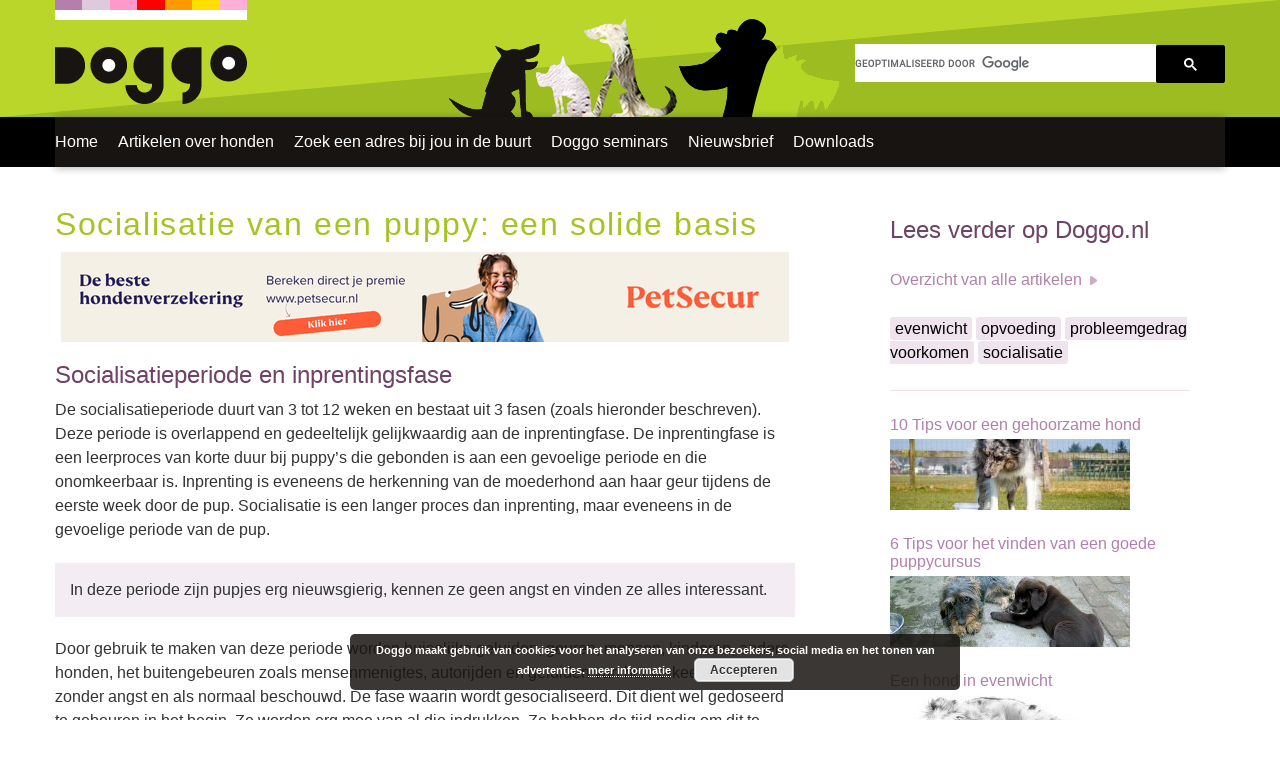

--- FILE ---
content_type: text/html; charset=UTF-8
request_url: https://www.doggo.nl/artikelen/opvoeding-van-een-hond/socialisatie-van-een-pup/
body_size: 67618
content:
<!DOCTYPE html>
<!--[if IE 6]>
<html id="ie6" lang="nl-NL">
<![endif]-->
<!--[if IE 7]>
<html id="ie7" lang="nl-NL">
<![endif]-->
<!--[if IE 8]>
<html id="ie8" lang="nl-NL">
<![endif]-->
<!--[if !(IE 6) | !(IE 7) | !(IE 8)  ]><!-->
<html lang="nl-NL">
<!--<![endif]-->
<head>
<meta charset="UTF-8" />
<meta name="viewport" content="width=device-width" />
<link rel="SHORTCUT ICON" href="/images/doggo.ico">

<meta property="fb:app_id" content="221712921216089" />


<title>Socialisatie van een puppy: een solide basis</title>
<link rel="profile" href="http://gmpg.org/xfn/11" />
<link rel="pingback" href="https://www.doggo.nl/xmlrpc.php" />
<!--[if lt IE 9]>
<script src="https://www.doggo.nl/wp-content/themes/doggo/js/html5.js" type="text/javascript"></script>
<![endif]-->

<meta name='robots' content='index, follow, max-image-preview:large, max-snippet:-1, max-video-preview:-1' />

	<!-- This site is optimized with the Yoast SEO plugin v26.7 - https://yoast.com/wordpress/plugins/seo/ -->
	<meta name="description" content="De socialisatie van een pup is van groot belang, want dit zorgt ervoor dat de hond uitgroeit tot een sociale niet-angstige hond met voldoende zelfvertrouwen voor de rest van zijn leven. | Doggo.nl" />
	<link rel="canonical" href="https://www.doggo.nl/artikelen/opvoeding-van-een-hond/socialisatie-van-een-pup/" />
	<meta property="og:locale" content="nl_NL" />
	<meta property="og:type" content="article" />
	<meta property="og:title" content="Socialisatie van een puppy: een solide basis" />
	<meta property="og:description" content="Socialisatieperiode en inprentingsfase De socialisatieperiode duurt van 3 tot 12 weken en bestaat uit 3 fasen (zoals hieronder beschreven). Deze periode is overlappend en gedeeltelijk gelijkwaardig aan de inprentingfase. De inprentingfase is een leerproces van korte duur bij puppy’s die gebonden is aan een gevoelige periode en die onomkeerbaar is. Inprenting is eveneens de herkenning Lees verder&hellip;" />
	<meta property="og:url" content="https://www.doggo.nl/artikelen/opvoeding-van-een-hond/socialisatie-van-een-pup/" />
	<meta property="og:site_name" content="Doggo.nl" />
	<meta property="article:publisher" content="https://www.facebook.com/doggo.nl/" />
	<meta property="article:modified_time" content="2020-01-20T10:02:09+00:00" />
	<meta property="og:image" content="https://www.doggo.nl/wp-content/uploads/2016/10/socialisatie-geeft-zelfvertrouwen.jpg" />
	<meta property="og:image:width" content="580" />
	<meta property="og:image:height" content="222" />
	<meta property="og:image:type" content="image/jpeg" />
	<meta name="twitter:card" content="summary_large_image" />
	<meta name="twitter:site" content="@doggo_nl" />
	<meta name="twitter:label1" content="Geschatte leestijd" />
	<meta name="twitter:data1" content="5 minuten" />
	<script type="application/ld+json" class="yoast-schema-graph">{"@context":"https://schema.org","@graph":[{"@type":"WebPage","@id":"https://www.doggo.nl/artikelen/opvoeding-van-een-hond/socialisatie-van-een-pup/","url":"https://www.doggo.nl/artikelen/opvoeding-van-een-hond/socialisatie-van-een-pup/","name":"Socialisatie van een puppy: een solide basis","isPartOf":{"@id":"https://www.doggo.nl/#website"},"primaryImageOfPage":{"@id":"https://www.doggo.nl/artikelen/opvoeding-van-een-hond/socialisatie-van-een-pup/#primaryimage"},"image":{"@id":"https://www.doggo.nl/artikelen/opvoeding-van-een-hond/socialisatie-van-een-pup/#primaryimage"},"thumbnailUrl":"https://www.doggo.nl/wp-content/uploads/2016/10/socialisatie-geeft-zelfvertrouwen.jpg","datePublished":"2016-10-15T12:46:01+00:00","dateModified":"2020-01-20T10:02:09+00:00","breadcrumb":{"@id":"https://www.doggo.nl/artikelen/opvoeding-van-een-hond/socialisatie-van-een-pup/#breadcrumb"},"inLanguage":"nl-NL","potentialAction":[{"@type":"ReadAction","target":["https://www.doggo.nl/artikelen/opvoeding-van-een-hond/socialisatie-van-een-pup/"]}]},{"@type":"ImageObject","inLanguage":"nl-NL","@id":"https://www.doggo.nl/artikelen/opvoeding-van-een-hond/socialisatie-van-een-pup/#primaryimage","url":"https://www.doggo.nl/wp-content/uploads/2016/10/socialisatie-geeft-zelfvertrouwen.jpg","contentUrl":"https://www.doggo.nl/wp-content/uploads/2016/10/socialisatie-geeft-zelfvertrouwen.jpg","width":580,"height":222,"caption":"Socialisatie"},{"@type":"BreadcrumbList","@id":"https://www.doggo.nl/artikelen/opvoeding-van-een-hond/socialisatie-van-een-pup/#breadcrumb","itemListElement":[{"@type":"ListItem","position":1,"name":"Home","item":"https://www.doggo.nl/"},{"@type":"ListItem","position":2,"name":"Wat wil jij weten over honden?","item":"https://www.doggo.nl/artikelen/"},{"@type":"ListItem","position":3,"name":"Alles over de opvoeding van je hond","item":"https://www.doggo.nl/artikelen/opvoeding-van-een-hond/"},{"@type":"ListItem","position":4,"name":"Socialisatie van een puppy: een solide basis"}]},{"@type":"WebSite","@id":"https://www.doggo.nl/#website","url":"https://www.doggo.nl/","name":"Doggo.nl","description":"Informatie over honden.","publisher":{"@id":"https://www.doggo.nl/#organization"},"potentialAction":[{"@type":"SearchAction","target":{"@type":"EntryPoint","urlTemplate":"https://www.doggo.nl/?s={search_term_string}"},"query-input":{"@type":"PropertyValueSpecification","valueRequired":true,"valueName":"search_term_string"}}],"inLanguage":"nl-NL"},{"@type":"Organization","@id":"https://www.doggo.nl/#organization","name":"Doggo.nl","url":"https://www.doggo.nl/","logo":{"@type":"ImageObject","inLanguage":"nl-NL","@id":"https://www.doggo.nl/#/schema/logo/image/","url":"https://www.doggo.nl/wp-content/uploads/2016/10/doggo-logo.png","contentUrl":"https://www.doggo.nl/wp-content/uploads/2016/10/doggo-logo.png","width":192,"height":59,"caption":"Doggo.nl"},"image":{"@id":"https://www.doggo.nl/#/schema/logo/image/"},"sameAs":["https://www.facebook.com/doggo.nl/","https://x.com/doggo_nl","https://www.instagram.com/doggo.nl/","https://www.youtube.com/user/doggonl/"]}]}</script>
	<!-- / Yoast SEO plugin. -->


<link rel="alternate" title="oEmbed (JSON)" type="application/json+oembed" href="https://www.doggo.nl/wp-json/oembed/1.0/embed?url=https%3A%2F%2Fwww.doggo.nl%2Fartikelen%2Fopvoeding-van-een-hond%2Fsocialisatie-van-een-pup%2F" />
<link rel="alternate" title="oEmbed (XML)" type="text/xml+oembed" href="https://www.doggo.nl/wp-json/oembed/1.0/embed?url=https%3A%2F%2Fwww.doggo.nl%2Fartikelen%2Fopvoeding-van-een-hond%2Fsocialisatie-van-een-pup%2F&#038;format=xml" />
<!-- www.doggo.nl is managing ads with Advanced Ads 2.0.16 – https://wpadvancedads.com/ --><script id="doggo-ready">
			window.advanced_ads_ready=function(e,a){a=a||"complete";var d=function(e){return"interactive"===a?"loading"!==e:"complete"===e};d(document.readyState)?e():document.addEventListener("readystatechange",(function(a){d(a.target.readyState)&&e()}),{once:"interactive"===a})},window.advanced_ads_ready_queue=window.advanced_ads_ready_queue||[];		</script>
		<style id='wp-img-auto-sizes-contain-inline-css' type='text/css'>
img:is([sizes=auto i],[sizes^="auto," i]){contain-intrinsic-size:3000px 1500px}
/*# sourceURL=wp-img-auto-sizes-contain-inline-css */
</style>
<style id='wp-emoji-styles-inline-css' type='text/css'>

	img.wp-smiley, img.emoji {
		display: inline !important;
		border: none !important;
		box-shadow: none !important;
		height: 1em !important;
		width: 1em !important;
		margin: 0 0.07em !important;
		vertical-align: -0.1em !important;
		background: none !important;
		padding: 0 !important;
	}
/*# sourceURL=wp-emoji-styles-inline-css */
</style>
<style id='wp-block-library-inline-css' type='text/css'>
:root{--wp-block-synced-color:#7a00df;--wp-block-synced-color--rgb:122,0,223;--wp-bound-block-color:var(--wp-block-synced-color);--wp-editor-canvas-background:#ddd;--wp-admin-theme-color:#007cba;--wp-admin-theme-color--rgb:0,124,186;--wp-admin-theme-color-darker-10:#006ba1;--wp-admin-theme-color-darker-10--rgb:0,107,160.5;--wp-admin-theme-color-darker-20:#005a87;--wp-admin-theme-color-darker-20--rgb:0,90,135;--wp-admin-border-width-focus:2px}@media (min-resolution:192dpi){:root{--wp-admin-border-width-focus:1.5px}}.wp-element-button{cursor:pointer}:root .has-very-light-gray-background-color{background-color:#eee}:root .has-very-dark-gray-background-color{background-color:#313131}:root .has-very-light-gray-color{color:#eee}:root .has-very-dark-gray-color{color:#313131}:root .has-vivid-green-cyan-to-vivid-cyan-blue-gradient-background{background:linear-gradient(135deg,#00d084,#0693e3)}:root .has-purple-crush-gradient-background{background:linear-gradient(135deg,#34e2e4,#4721fb 50%,#ab1dfe)}:root .has-hazy-dawn-gradient-background{background:linear-gradient(135deg,#faaca8,#dad0ec)}:root .has-subdued-olive-gradient-background{background:linear-gradient(135deg,#fafae1,#67a671)}:root .has-atomic-cream-gradient-background{background:linear-gradient(135deg,#fdd79a,#004a59)}:root .has-nightshade-gradient-background{background:linear-gradient(135deg,#330968,#31cdcf)}:root .has-midnight-gradient-background{background:linear-gradient(135deg,#020381,#2874fc)}:root{--wp--preset--font-size--normal:16px;--wp--preset--font-size--huge:42px}.has-regular-font-size{font-size:1em}.has-larger-font-size{font-size:2.625em}.has-normal-font-size{font-size:var(--wp--preset--font-size--normal)}.has-huge-font-size{font-size:var(--wp--preset--font-size--huge)}.has-text-align-center{text-align:center}.has-text-align-left{text-align:left}.has-text-align-right{text-align:right}.has-fit-text{white-space:nowrap!important}#end-resizable-editor-section{display:none}.aligncenter{clear:both}.items-justified-left{justify-content:flex-start}.items-justified-center{justify-content:center}.items-justified-right{justify-content:flex-end}.items-justified-space-between{justify-content:space-between}.screen-reader-text{border:0;clip-path:inset(50%);height:1px;margin:-1px;overflow:hidden;padding:0;position:absolute;width:1px;word-wrap:normal!important}.screen-reader-text:focus{background-color:#ddd;clip-path:none;color:#444;display:block;font-size:1em;height:auto;left:5px;line-height:normal;padding:15px 23px 14px;text-decoration:none;top:5px;width:auto;z-index:100000}html :where(.has-border-color){border-style:solid}html :where([style*=border-top-color]){border-top-style:solid}html :where([style*=border-right-color]){border-right-style:solid}html :where([style*=border-bottom-color]){border-bottom-style:solid}html :where([style*=border-left-color]){border-left-style:solid}html :where([style*=border-width]){border-style:solid}html :where([style*=border-top-width]){border-top-style:solid}html :where([style*=border-right-width]){border-right-style:solid}html :where([style*=border-bottom-width]){border-bottom-style:solid}html :where([style*=border-left-width]){border-left-style:solid}html :where(img[class*=wp-image-]){height:auto;max-width:100%}:where(figure){margin:0 0 1em}html :where(.is-position-sticky){--wp-admin--admin-bar--position-offset:var(--wp-admin--admin-bar--height,0px)}@media screen and (max-width:600px){html :where(.is-position-sticky){--wp-admin--admin-bar--position-offset:0px}}

/*# sourceURL=wp-block-library-inline-css */
</style><style id='global-styles-inline-css' type='text/css'>
:root{--wp--preset--aspect-ratio--square: 1;--wp--preset--aspect-ratio--4-3: 4/3;--wp--preset--aspect-ratio--3-4: 3/4;--wp--preset--aspect-ratio--3-2: 3/2;--wp--preset--aspect-ratio--2-3: 2/3;--wp--preset--aspect-ratio--16-9: 16/9;--wp--preset--aspect-ratio--9-16: 9/16;--wp--preset--color--black: #000000;--wp--preset--color--cyan-bluish-gray: #abb8c3;--wp--preset--color--white: #ffffff;--wp--preset--color--pale-pink: #f78da7;--wp--preset--color--vivid-red: #cf2e2e;--wp--preset--color--luminous-vivid-orange: #ff6900;--wp--preset--color--luminous-vivid-amber: #fcb900;--wp--preset--color--light-green-cyan: #7bdcb5;--wp--preset--color--vivid-green-cyan: #00d084;--wp--preset--color--pale-cyan-blue: #8ed1fc;--wp--preset--color--vivid-cyan-blue: #0693e3;--wp--preset--color--vivid-purple: #9b51e0;--wp--preset--gradient--vivid-cyan-blue-to-vivid-purple: linear-gradient(135deg,rgb(6,147,227) 0%,rgb(155,81,224) 100%);--wp--preset--gradient--light-green-cyan-to-vivid-green-cyan: linear-gradient(135deg,rgb(122,220,180) 0%,rgb(0,208,130) 100%);--wp--preset--gradient--luminous-vivid-amber-to-luminous-vivid-orange: linear-gradient(135deg,rgb(252,185,0) 0%,rgb(255,105,0) 100%);--wp--preset--gradient--luminous-vivid-orange-to-vivid-red: linear-gradient(135deg,rgb(255,105,0) 0%,rgb(207,46,46) 100%);--wp--preset--gradient--very-light-gray-to-cyan-bluish-gray: linear-gradient(135deg,rgb(238,238,238) 0%,rgb(169,184,195) 100%);--wp--preset--gradient--cool-to-warm-spectrum: linear-gradient(135deg,rgb(74,234,220) 0%,rgb(151,120,209) 20%,rgb(207,42,186) 40%,rgb(238,44,130) 60%,rgb(251,105,98) 80%,rgb(254,248,76) 100%);--wp--preset--gradient--blush-light-purple: linear-gradient(135deg,rgb(255,206,236) 0%,rgb(152,150,240) 100%);--wp--preset--gradient--blush-bordeaux: linear-gradient(135deg,rgb(254,205,165) 0%,rgb(254,45,45) 50%,rgb(107,0,62) 100%);--wp--preset--gradient--luminous-dusk: linear-gradient(135deg,rgb(255,203,112) 0%,rgb(199,81,192) 50%,rgb(65,88,208) 100%);--wp--preset--gradient--pale-ocean: linear-gradient(135deg,rgb(255,245,203) 0%,rgb(182,227,212) 50%,rgb(51,167,181) 100%);--wp--preset--gradient--electric-grass: linear-gradient(135deg,rgb(202,248,128) 0%,rgb(113,206,126) 100%);--wp--preset--gradient--midnight: linear-gradient(135deg,rgb(2,3,129) 0%,rgb(40,116,252) 100%);--wp--preset--font-size--small: 13px;--wp--preset--font-size--medium: 20px;--wp--preset--font-size--large: 36px;--wp--preset--font-size--x-large: 42px;--wp--preset--spacing--20: 0.44rem;--wp--preset--spacing--30: 0.67rem;--wp--preset--spacing--40: 1rem;--wp--preset--spacing--50: 1.5rem;--wp--preset--spacing--60: 2.25rem;--wp--preset--spacing--70: 3.38rem;--wp--preset--spacing--80: 5.06rem;--wp--preset--shadow--natural: 6px 6px 9px rgba(0, 0, 0, 0.2);--wp--preset--shadow--deep: 12px 12px 50px rgba(0, 0, 0, 0.4);--wp--preset--shadow--sharp: 6px 6px 0px rgba(0, 0, 0, 0.2);--wp--preset--shadow--outlined: 6px 6px 0px -3px rgb(255, 255, 255), 6px 6px rgb(0, 0, 0);--wp--preset--shadow--crisp: 6px 6px 0px rgb(0, 0, 0);}:where(.is-layout-flex){gap: 0.5em;}:where(.is-layout-grid){gap: 0.5em;}body .is-layout-flex{display: flex;}.is-layout-flex{flex-wrap: wrap;align-items: center;}.is-layout-flex > :is(*, div){margin: 0;}body .is-layout-grid{display: grid;}.is-layout-grid > :is(*, div){margin: 0;}:where(.wp-block-columns.is-layout-flex){gap: 2em;}:where(.wp-block-columns.is-layout-grid){gap: 2em;}:where(.wp-block-post-template.is-layout-flex){gap: 1.25em;}:where(.wp-block-post-template.is-layout-grid){gap: 1.25em;}.has-black-color{color: var(--wp--preset--color--black) !important;}.has-cyan-bluish-gray-color{color: var(--wp--preset--color--cyan-bluish-gray) !important;}.has-white-color{color: var(--wp--preset--color--white) !important;}.has-pale-pink-color{color: var(--wp--preset--color--pale-pink) !important;}.has-vivid-red-color{color: var(--wp--preset--color--vivid-red) !important;}.has-luminous-vivid-orange-color{color: var(--wp--preset--color--luminous-vivid-orange) !important;}.has-luminous-vivid-amber-color{color: var(--wp--preset--color--luminous-vivid-amber) !important;}.has-light-green-cyan-color{color: var(--wp--preset--color--light-green-cyan) !important;}.has-vivid-green-cyan-color{color: var(--wp--preset--color--vivid-green-cyan) !important;}.has-pale-cyan-blue-color{color: var(--wp--preset--color--pale-cyan-blue) !important;}.has-vivid-cyan-blue-color{color: var(--wp--preset--color--vivid-cyan-blue) !important;}.has-vivid-purple-color{color: var(--wp--preset--color--vivid-purple) !important;}.has-black-background-color{background-color: var(--wp--preset--color--black) !important;}.has-cyan-bluish-gray-background-color{background-color: var(--wp--preset--color--cyan-bluish-gray) !important;}.has-white-background-color{background-color: var(--wp--preset--color--white) !important;}.has-pale-pink-background-color{background-color: var(--wp--preset--color--pale-pink) !important;}.has-vivid-red-background-color{background-color: var(--wp--preset--color--vivid-red) !important;}.has-luminous-vivid-orange-background-color{background-color: var(--wp--preset--color--luminous-vivid-orange) !important;}.has-luminous-vivid-amber-background-color{background-color: var(--wp--preset--color--luminous-vivid-amber) !important;}.has-light-green-cyan-background-color{background-color: var(--wp--preset--color--light-green-cyan) !important;}.has-vivid-green-cyan-background-color{background-color: var(--wp--preset--color--vivid-green-cyan) !important;}.has-pale-cyan-blue-background-color{background-color: var(--wp--preset--color--pale-cyan-blue) !important;}.has-vivid-cyan-blue-background-color{background-color: var(--wp--preset--color--vivid-cyan-blue) !important;}.has-vivid-purple-background-color{background-color: var(--wp--preset--color--vivid-purple) !important;}.has-black-border-color{border-color: var(--wp--preset--color--black) !important;}.has-cyan-bluish-gray-border-color{border-color: var(--wp--preset--color--cyan-bluish-gray) !important;}.has-white-border-color{border-color: var(--wp--preset--color--white) !important;}.has-pale-pink-border-color{border-color: var(--wp--preset--color--pale-pink) !important;}.has-vivid-red-border-color{border-color: var(--wp--preset--color--vivid-red) !important;}.has-luminous-vivid-orange-border-color{border-color: var(--wp--preset--color--luminous-vivid-orange) !important;}.has-luminous-vivid-amber-border-color{border-color: var(--wp--preset--color--luminous-vivid-amber) !important;}.has-light-green-cyan-border-color{border-color: var(--wp--preset--color--light-green-cyan) !important;}.has-vivid-green-cyan-border-color{border-color: var(--wp--preset--color--vivid-green-cyan) !important;}.has-pale-cyan-blue-border-color{border-color: var(--wp--preset--color--pale-cyan-blue) !important;}.has-vivid-cyan-blue-border-color{border-color: var(--wp--preset--color--vivid-cyan-blue) !important;}.has-vivid-purple-border-color{border-color: var(--wp--preset--color--vivid-purple) !important;}.has-vivid-cyan-blue-to-vivid-purple-gradient-background{background: var(--wp--preset--gradient--vivid-cyan-blue-to-vivid-purple) !important;}.has-light-green-cyan-to-vivid-green-cyan-gradient-background{background: var(--wp--preset--gradient--light-green-cyan-to-vivid-green-cyan) !important;}.has-luminous-vivid-amber-to-luminous-vivid-orange-gradient-background{background: var(--wp--preset--gradient--luminous-vivid-amber-to-luminous-vivid-orange) !important;}.has-luminous-vivid-orange-to-vivid-red-gradient-background{background: var(--wp--preset--gradient--luminous-vivid-orange-to-vivid-red) !important;}.has-very-light-gray-to-cyan-bluish-gray-gradient-background{background: var(--wp--preset--gradient--very-light-gray-to-cyan-bluish-gray) !important;}.has-cool-to-warm-spectrum-gradient-background{background: var(--wp--preset--gradient--cool-to-warm-spectrum) !important;}.has-blush-light-purple-gradient-background{background: var(--wp--preset--gradient--blush-light-purple) !important;}.has-blush-bordeaux-gradient-background{background: var(--wp--preset--gradient--blush-bordeaux) !important;}.has-luminous-dusk-gradient-background{background: var(--wp--preset--gradient--luminous-dusk) !important;}.has-pale-ocean-gradient-background{background: var(--wp--preset--gradient--pale-ocean) !important;}.has-electric-grass-gradient-background{background: var(--wp--preset--gradient--electric-grass) !important;}.has-midnight-gradient-background{background: var(--wp--preset--gradient--midnight) !important;}.has-small-font-size{font-size: var(--wp--preset--font-size--small) !important;}.has-medium-font-size{font-size: var(--wp--preset--font-size--medium) !important;}.has-large-font-size{font-size: var(--wp--preset--font-size--large) !important;}.has-x-large-font-size{font-size: var(--wp--preset--font-size--x-large) !important;}
/*# sourceURL=global-styles-inline-css */
</style>

<style id='classic-theme-styles-inline-css' type='text/css'>
/*! This file is auto-generated */
.wp-block-button__link{color:#fff;background-color:#32373c;border-radius:9999px;box-shadow:none;text-decoration:none;padding:calc(.667em + 2px) calc(1.333em + 2px);font-size:1.125em}.wp-block-file__button{background:#32373c;color:#fff;text-decoration:none}
/*# sourceURL=/wp-includes/css/classic-themes.min.css */
</style>
<link rel='stylesheet' id='bootstrap-css-css' href='https://www.doggo.nl/wp-content/themes/doggo/css/bootstrap.css?ver=3.3.6' type='text/css' media='all' />
<link rel='stylesheet' id='style-css-css' href='https://www.doggo.nl/wp-content/themes/doggo/style.css?ver=1.0.50' type='text/css' media='all' />
<script type="text/javascript" src="https://www.doggo.nl/wp-includes/js/jquery/jquery.min.js?ver=3.7.1" id="jquery-core-js"></script>
<script type="text/javascript" src="https://www.doggo.nl/wp-includes/js/jquery/jquery-migrate.min.js?ver=3.4.1" id="jquery-migrate-js"></script>
<script type="text/javascript" src="https://www.doggo.nl/wp-content/themes/doggo/js/slick.min.js?ver=1.8.1" id="slick-js"></script>
<script type="text/javascript" id="doggo-script-js-extra">
/* <![CDATA[ */
var fbcomment_ajax = {"ajax_url":"https://www.doggo.nl/wp-admin/admin-ajax.php"};
//# sourceURL=doggo-script-js-extra
/* ]]> */
</script>
<script type="text/javascript" src="https://www.doggo.nl/wp-content/themes/doggo/js/doggo.js?ver=1.0.3" id="doggo-script-js"></script>
<link rel="EditURI" type="application/rsd+xml" title="RSD" href="https://www.doggo.nl/xmlrpc.php?rsd" />
<meta name="generator" content="WordPress 6.9" />
<link rel='shortlink' href='https://www.doggo.nl/?p=13781' />
<style type="text/css">

		#adminmenu li a:focus div.wp-menu-image:before, #adminmenu li.opensub div.wp-menu-image:before, #adminmenu li:hover div.wp-menu-image:before{
			color:#ffffff!important;
		}

		#wpadminbar #wp-admin-bar-wp-logo>.ab-item .ab-icon:before{
		    content: url(https://www.doggo.nl/wp-content/mu-plugins/wvwp-admin-color-schemes/favicon.png);
		}

		#wpadminbar .ab-top-menu>li.hover>.ab-item, #wpadminbar .ab-top-menu>li:hover>.ab-item, #wpadminbar .ab-top-menu>li>.ab-item:focus, #wpadminbar.nojq .quicklinks .ab-top-menu>li>.ab-item:focus{
			color:#3094bf!important;
		}

		#wpadminbar .quickliks .menupop ul li a:focus, #wpadminbar .quicklinks .menupop ul li a:focus strong, #wpadminbar .quicklinks .menupop ul li a:hover, #wpadminbar .quicklinks .menupop ul li a:hover strong, #wpadminbar .quicklinks .menupop.hover ul li a:focus, #wpadminbar .quicklinks .menupop.hover ul li a:hover, #wpadminbar li #adminbarsearch.adminbar-focused:before, #wpadminbar li .ab-item:focus:before, #wpadminbar li a:focus .ab-icon:before, #wpadminbar li.hover .ab-icon:before, #wpadminbar li.hover .ab-item:before, #wpadminbar li:hover #adminbarsearch:before, #wpadminbar li:hover .ab-icon:before, #wpadminbar li:hover .ab-item:before, #wpadminbar.nojs .quicklinks .menupop:hover ul li a:focus, #wpadminbar.nojs .quicklinks .menupop:hover ul li a:hover{
			color:#3094bf!important;
		}

		#wpadminbar>#wp-toolbar a:focus span.ab-label, #wpadminbar>#wp-toolbar li.hover span.ab-label, #wpadminbar>#wp-toolbar li:hover span.ab-label{
			color:#3094bf!important;	
		}

		.login .message{
			border-left:4px solid #3094bf;
		}

		.wp-core-ui .button-primary{
			background:#3094bf!important;
			border:none!important;
			border-radius:none!important;
			-webkit-border-radius:0px!important;
			box-shadow:none!important;
			text-shadow: none!important;
			-webkit-transition: all 0.2s ease-in-out;
			-moz-transition: all 0.2s ease-in-out;
			-o-transition: all 0.2s ease-in-out;
			transition: all 0.2s ease-in-out;
		}
		.wp-core-ui .button-primary-disabled, .wp-core-ui .button-primary.disabled, .wp-core-ui .button-primary:disabled, .wp-core-ui .button-primary[disabled]{
			background:#f7cd1e!important;
			color:#3094bf!important;
		}

		.wp-core-ui .button-primary.focus, .wp-core-ui .button-primary.hover, .wp-core-ui .button-primary:focus, .wp-core-ui .button-primary:hover{
			background:#f7cd1e!important;
		}

		.login #backtoblog a:hover, .login #nav a:hover, .login h1 a:hover{
			color:#3094bf;
		}
		.login form{
		    margin-top:0!important;
		}
		

		.login h1 a {
		    background-image: url(https://www.doggo.nl/wp-content/mu-plugins/wvwp-admin-color-schemes/webvooruit-login.png)!important;   background-size:contain!important;
			height: 123px!important;
			width: 320px!important;
			margin:0 auto!important;
	
		}
		

	 </style><script>
  (function() {
    var cx = 'partner-pub-6872609185689545:5388922665';
    var gcse = document.createElement('script');
    gcse.type = 'text/javascript';
    gcse.async = true;
    gcse.src = 'https://cse.google.com/cse.js?cx=' + cx;
    var s = document.getElementsByTagName('script')[0];
    s.parentNode.insertBefore(gcse, s);
  })();
</script>
	<!-- Google Tag Manager -->
<script>(function(w,d,s,l,i){w[l]=w[l]||[];w[l].push({'gtm.start':
new Date().getTime(),event:'gtm.js'});var f=d.getElementsByTagName(s)[0],
j=d.createElement(s),dl=l!='dataLayer'?'&l='+l:'';j.async=true;j.src=
'https://www.googletagmanager.com/gtm.js?id='+i+dl;f.parentNode.insertBefore(j,f);
})(window,document,'script','dataLayer','GTM-PS54PL7');</script>
<!-- End Google Tag Manager -->
<link rel='stylesheet' id='basecss-css' href='https://www.doggo.nl/wp-content/plugins/eu-cookie-law/css/style.css?ver=6.9' type='text/css' media='all' />
</head>

<body class="wp-singular page-template-default page page-id-13781 page-child parent-pageid-13766 wp-theme-doggo aa-prefix-doggo-">
<!-- Google Tag Manager (noscript) -->
<noscript><iframe src="https://www.googletagmanager.com/ns.html?id=GTM-PS54PL7"
height="0" width="0" style="display:none;visibility:hidden"></iframe></noscript>
<!-- End Google Tag Manager (noscript) -->
<div id="page-container">
    <header class="page-header">
        <div class="container-fluid">
            <div class="row hidden-xs header">

                <div class="col-sm-8 doggo-logo-container">
                        <a href="https://www.doggo.nl"><img id="doggo-logo" src="https://www.doggo.nl/wp-content/themes/doggo/images/doggo-logo.png" alt="Doggo" /></a>
                    </div>
                    <div class="col-sm-4 google-search">
                        <gcse:searchbox-only resultsUrl="https://www.doggo.nl/gevonden/"></gcse:searchbox-only>
                    </div>
            </div>
            <div class="row visible-xs"
            <div class="col-xs-12" id="header-mobile"><a href="https://www.doggo.nl"><img src="https://www.doggo.nl/wp-content/themes/doggo/images/header-doggo-logo.png" alt="Doggo" /></a>
                <div id="search-button"><img src="https://www.doggo.nl/wp-content/themes/doggo/images/header-search.png">
                    <div id="mobile-navigation">
                        <div class="google-search">
                            <gcse:searchbox-only resultsUrl="https://www.doggo.nl/gevonden/"></gcse:searchbox-only>
                        </div>
                        <div id="main-menu-mobile-container" class="menu-mobiel-menu-container"><ul id="menu-mobile" class="menu"><li id="menu-item-16577" class="menu-item menu-item-type-post_type menu-item-object-page menu-item-home menu-item-16577"><a href="https://www.doggo.nl/">Home</a></li>
<li id="menu-item-16953" class="menu-item menu-item-type-post_type menu-item-object-page current-page-ancestor menu-item-16953"><a href="https://www.doggo.nl/artikelen/">Informatie over honden</a></li>
<li id="menu-item-16955" class="menu-item menu-item-type-post_type menu-item-object-page menu-item-16955"><a href="https://www.doggo.nl/zoek-een-adres-voor-jouw-hond/">Zoek een adres</a></li>
<li id="menu-item-17029" class="menu-item menu-item-type-post_type menu-item-object-page menu-item-17029"><a href="https://www.doggo.nl/doggo-seminars/">Doggo seminars</a></li>
<li id="menu-item-27744" class="menu-item menu-item-type-post_type menu-item-object-page menu-item-27744"><a href="https://www.doggo.nl/downloads/">Downloads</a></li>
<li id="menu-item-16958" class="menu-item menu-item-type-post_type menu-item-object-page menu-item-16958"><a href="https://www.doggo.nl/mailchimp/">Nieuwsbrief</a></li>
</ul></div>                    </div>
                </div>
                </div>


            </div>
        </div>
        <nav class="main-navigation">
        <div id="main-menu-container" class="container-fluid"><ul id="main-menu" class="menu"><li id="menu-item-16763" class="menu-item menu-item-type-post_type menu-item-object-page menu-item-home menu-item-16763"><a href="https://www.doggo.nl/">Home</a></li>
<li id="menu-item-16737" class="menu-item menu-item-type-post_type menu-item-object-page current-page-ancestor menu-item-16737"><a href="https://www.doggo.nl/artikelen/">Artikelen over honden</a></li>
<li id="menu-item-16931" class="menu-item menu-item-type-post_type menu-item-object-page menu-item-16931"><a href="https://www.doggo.nl/zoek-een-adres-voor-jouw-hond/">Zoek een adres bij jou in de buurt</a></li>
<li id="menu-item-17033" class="menu-item menu-item-type-post_type menu-item-object-page menu-item-17033"><a href="https://www.doggo.nl/doggo-seminars/">Doggo seminars</a></li>
<li id="menu-item-31375" class="menu-item menu-item-type-post_type menu-item-object-page menu-item-31375"><a href="https://www.doggo.nl/mailchimp/">Nieuwsbrief</a></li>
<li id="menu-item-27738" class="menu-item menu-item-type-post_type menu-item-object-page menu-item-27738"><a href="https://www.doggo.nl/downloads/">Downloads</a></li>
</ul></div>        </nav>
    </header>
    <div class="container-fluid">
	<div class="row">
		<div class="col-md-8 col-sm-8 col-xs-12 page" id="main-column">
			<div class="inner">
															
<article id="post-13781" class="post-13781 page type-page status-publish has-post-thumbnail hentry category-opvoeding-van-een-hond tag-evenwicht tag-opvoeding tag-probleemgedrag-voorkomen tag-socialisatie">
	<header class="entry-header">
		<h1 class="entry-title">Socialisatie van een puppy: een solide basis</h1>
	</header><!-- .entry-header -->
    	<div id="banner-content-nocpm" class="banner desktop center">
		<div class="doggo-content-na-header-desktop" id="doggo-356310231"><div class="ad-wrapper"><a href="https://petsecur.nl/" aria-label="Petsecur"><img width="100%" style="max-width:728px;" src="https://www.doggo.nl/wp-content/uploads/2025/09/petsecur-90x728-1.png" alt="Petsecur"  height="90"    /></a></div></div>	</div>
	<div id="banner-content-cpm-1" class="banner mobile center">
		<div class="doggo-cpm-1-content" id="doggo-4180240574"><div class="ad-wrapper"><a href="https://www.bol.com/nl/nl/l/thomas-traditionele-stofzuigers/28472/4290577262/?rating=all" aria-label="Thomas"><img width="100%" style="max-width:300px;" src="https://www.doggo.nl/wp-content/uploads/2020/02/thomas-300x250-NL.png" alt="Thomas"  height="250"    /></a></div></div>	</div>
    
	<div class="entry-content">
		<h2>Socialisatieperiode en inprentingsfase</h2>
<p>De socialisatieperiode duurt van 3 tot 12 weken en bestaat uit 3 fasen (zoals hieronder beschreven). Deze periode is overlappend en gedeeltelijk gelijkwaardig aan de inprentingfase. De inprentingfase is een leerproces van korte duur bij puppy’s die gebonden is aan een gevoelige periode en die onomkeerbaar is. Inprenting is eveneens de herkenning van de moederhond aan haar geur tijdens de eerste week door de pup. Socialisatie is een langer proces dan inprenting, maar eveneens in de gevoelige periode van de pup.</p>
<blockquote><p>In deze periode zijn pupjes erg nieuwsgierig, kennen ze geen angst en vinden ze alles interessant.</p></blockquote>
<p>Door gebruik te maken van deze periode worden huiselijke geluiden, geuren, mensen, kinderen, andere honden, het buitengebeuren zoals mensenmenigtes, autorijden en geluiden van het verkeer benaderd zonder angst en als normaal beschouwd. De fase waarin wordt gesocialiseerd. Dit dient wel gedoseerd te gebeuren in het begin. Ze worden erg moe van al die indrukken. Ze hebben de tijd nodig om dit te verwerken en alles tegelijk geeft niet het gewenste resultaat. De pupjes kunnen oververmoeid en gestrest raken.</p>
<blockquote><p>De fase van angst voor het onbekende komt na 12 weken. Daarom is het van belang om het pupje zo veel mogelijk kennis te laten maken met alles wat in een hondenleven van belang is. Op die manier ontwikkelt de pup zich tot een <strong>sociale, niet-angstige hond</strong> met voldoende <strong>zelfvertrouwen</strong> voor de rest van zijn leven.</p></blockquote>
<p><img decoding="async" style="max-width: 580px;" src="https://www.doggo.nl/images/artikelen/socialisatie-geeft-zelfvertrouwen.jpg" alt="Honden met zelfvertrouwen" /></p>
<h2><img decoding="async" class="imgR" style="max-width: 200px;" src="https://www.doggo.nl/images/artikelen/pup-met-dichte-oortjes.jpg" alt="Een pup is de eerste 2 weken doof en blind" />Neonatale fase: van 0 tot 2 weken</h2>
<p>De eerste 2 weken zijn de pupjes blind en doof (de oogjes en oortjes zijn letterlijk gesloten). De pupjes kruipen door de werpkist op zoek naar de melk van hun moeder.</p><div class="doggo-test-placement-from-wizard-4188675799" id="doggo-2645078544"><div class="ad-wrapper"><a href="https://petsecur.nl/" aria-label="Petsecur"><img width="100%" style="max-width:728px;" loading="lazy" decoding="async" src="https://www.doggo.nl/wp-content/uploads/2025/09/petsecur-90x728-1.png" alt="Petsecur"  srcset="https://www.doggo.nl/wp-content/uploads/2025/09/petsecur-90x728-1.png 728w, https://www.doggo.nl/wp-content/uploads/2025/09/petsecur-90x728-1-300x37.png 300w" sizes="(max-width: 728px) 100vw, 728px" height="90"    /></a></div></div>
<p>Ze kunnen geuren, aanraking, warmte en pijn waarnemen.<br />
De moederhond likt de buikjes om de darmpjes te stimuleren zich te ontlasten. Ze zijn volledig afhankelijk van de moeder.</p>
<h2><img decoding="async" class="imgR" style="max-width: 200px;" src="https://www.doggo.nl/images/artikelen/pup-3de-week.jpg" alt="Overgangsfase: bij 3 weken" />Overgangsfase: bij 3 weken</h2>
<p>Deze fase kenmerkt zich als een snelle ontwikkeling. De pups willen alles tegelijk kunnen en willen alles proberen. De oogjes gaan open en het vermogen om te zien gaat zich ontwikkelen. Eveneens openen de gesloten oortjes zich, waardoor er steeds meer reactie op geluid komt. Ook tandjes komen vanaf dit moment door. De nagels moeten al geknipt worden ter bescherming van de buik van de moederhond, bescherming voor elkaar en voor het vast blijven haken aan de vetbedden.</p>
<p>Ze zetten hun eerste stapjes op wankelende pootjes wat eerst met meest op waggelen lijkt. In deze fase komt ook de eigen wil naar voren, ze worden zelfstandiger en proberen te spelen met elkaar. Het begin van het leervermogen.</p>
<div class="youtube_video">Socialisatie fase 1: van 3 tot 5 weken</div>
<p>Er komt meer reactie op prikkels, de zintuigen zijn beter ontwikkeld. Er worden tussen de pups onderling al spelletjes gespeeld om zo sociale vaardigheden te ontwikkelen.</p>
<h3>Huiskamer en de puppyren</h3>
<p>De pupjes voelen zich veilig in het nest, leven in de <strong>huiskamer en de puppyren</strong>. Ze maken alle dagelijkse geluiden mee, zoals onder andere een wasmachine, menselijke gesprekken en de televisie.</p>
<p>De moederhond laat de pupjes weten wat wel of niet gewenst is en wij kunnen hieraan meewerken door ze te laten wennen aan kinderen, te aaien en met ze te spelen. <strong>Ze staan overal open voor.</strong> De pupjes vinden het heerlijk om geknuffeld en geaaid te worden.</p>
<p><em>De pups in onderstaand filmpje zijn 3 weken oud. Ze spelen en proberen op eigen benen te staan. </em></p>
<div class="youtube_video"><iframe src="https://www.youtube.com/embed/ahoq-8kHa8I" width="560" height="315" frameborder="0" allowfullscreen="allowfullscreen"></iframe></div>
<div class="doggo-cpm-2-content" id="doggo-2359386000"><div class="ad-wrapper"><a href="https://www.bol.com/nl/nl/l/thomas-traditionele-stofzuigers/28472/4290577262/?rating=all" aria-label="Thomas"><img width="100%" style="max-width:300px;" loading="lazy" decoding="async" src="https://www.doggo.nl/wp-content/uploads/2020/02/thomas-300x250-NL.png" alt="Thomas"  height="250"    /></a></div></div><div class="doggo-desktop-content-2" id="doggo-4106167066"><div class="ad-wrapper"><a href="https://www.bol.com/nl/nl/l/thomas-traditionele-stofzuigers/28472/4290577262/?rating=all" aria-label="Thomas"><img width="100%" style="max-width:728px;" loading="lazy" decoding="async" src="https://www.doggo.nl/wp-content/uploads/2021/05/thomas-728x90-1.png" alt="Thomas"  srcset="https://www.doggo.nl/wp-content/uploads/2021/05/thomas-728x90-1.png 728w, https://www.doggo.nl/wp-content/uploads/2021/05/thomas-728x90-1-300x37.png 300w" sizes="(max-width: 728px) 100vw, 728px" height="90"    /></a></div></div><h2>Socialisatie fase 2: van 5 tot 8 weken</h2>
<p>De omgeving wordt voor de pupjes steeds belangrijker, vooral soortgenoten vinden ze interessant. De pupjes laten al hun <strong>eigen karaktertje</strong> zien door middel van expressie en voorkeuren. In deze periode kun je ze al bijbrengen dat ze niet mogen happen in je vingers. Laten eten uit je handen en daaraan een woord te koppelen. De moederhond laat blijken dat het ongewenst happen niet geaccepteerd wordt door haar bek over de snuitjes van de pup te plaatsen.</p>
<p>Je kunt ze laten volgen, laten wennen aan volggeluidjes. Ze vinden jou namelijk erg interessant en zijn erg nieuwsgierig wat je doet. De pup gaat zich aan het baasje (de fokker) hechten tussen week 5 en week 9, de moederhond wordt minder belangrijk.</p>
<p><em>Filmpje: Dit zijn dezelfde pups 2 weken later; 5 weken oud. Een enorm verschil. Het karakter van de boefjes is zichtbaar.</em></p>
<div class="youtube_video"><iframe src="https://www.youtube.com/embed/ITbcRMSZRww" width="560" height="315" frameborder="0" allowfullscreen="allowfullscreen"></iframe></div>
<h3><img decoding="async" class="imgR" style="max-width: 200px;" src="https://www.doggo.nl/images/artikelen/socialisatie-met-kinderen.jpg" alt="Socialisatie: de buitenwereld in" />De buitenwereld in</h3>
<p>In deze periode worden de pupjes meegenomen <strong>de buitenwereld in</strong>. Eerst in de tuin, waar ze stapje voor stapje in hun eigen tempo nieuwsgierig &#8216;ontdekkingen&#8217; doen van grasprintjes tot kruipende insecten of andere dieren. Daarna worden ze meegenomen het park, de dierenarts, de winkel of de markt. Ze krijgen op deze manier veel aandacht, mensen blijven stil staan en praten tegen de pupjes en/of ze aaien de pupjes.</p>
<p>Je kunt beginnen met omdoen van een halsbandje en later na deze gewenning laten meelopen aan een riempje samen met de moederhond, zodat het minder vreemd is als het uiteindelijke baasje met 8 weken een riempje omdoet.</p>
<h2><img decoding="async" class="imgR alignnone" style="max-width: 200px;" src="https://www.doggo.nl/images/artikelen/socialisatie-van-een-pup.jpg" alt="Socialisatie" width="200" height="150" />Socialisatie fase 3: van 8 tot 12 weken</h2>
<p>Deze periode is een ideale start voor een puppycursus. De pup zal je buiten volgen zonder riem en komen als je roept.</p>
<p>Neem de pup mee op visite, bezoek markten, neem hem mee de winkels in en laat de pup andere honden en/of dieren ontmoeten tijdens het uitlaten.</p>
<p>Aan het eind of na deze periode kan de pup terughoudender en angstiger worden tegenover het onbekende.<br />
Als de pup juist gesocialiseerd is met fijne en prettige ervaringen die een veilige basis hebben gelegd, zal hij deze nieuwe ervaringen niet met angst tegemoet treden. Deze nieuwe ervaringen zullen lijken op zijn eerdere opgedane ervaringen.</p>
<p>NB: Socialisatie is een ander leerproces dan training!</p>
<h2>Referenties</h2>
<ul>
<li>Artikel Daily.co.uk | 25 augustus 2011: <a class="linkpijl" href="https://www.dailymail.co.uk/news/article-2029876/Taking-dogs-litter-young-makes-aggressive.html">Taking dogs from their litter too young &#8216;makes them aggressive</a></li>
</ul>
<div class="doggo-cpm-3-extra-content" id="doggo-2155677086"><div class="ad-wrapper"><a href="https://www.bol.com/nl/nl/l/thomas-traditionele-stofzuigers/28472/4290577262/?rating=all" aria-label="Thomas"><img width="100%" style="max-width:300px;" loading="lazy" decoding="async" src="https://www.doggo.nl/wp-content/uploads/2020/02/thomas-300x250-NL.png" alt="Thomas"  height="250"    /></a></div></div><div class="doggo-desktop-content-1" style="text-align: center;" id="doggo-1684309584"><div class="ad-wrapper"><a href="https://www.bol.com/nl/nl/l/thomas-traditionele-stofzuigers/28472/4290577262/?rating=all" aria-label="Thomas"><img width="100%" style="max-width:728px;" loading="lazy" decoding="async" src="https://www.doggo.nl/wp-content/uploads/2021/05/thomas-728x90-1.png" alt="Thomas"  srcset="https://www.doggo.nl/wp-content/uploads/2021/05/thomas-728x90-1.png 728w, https://www.doggo.nl/wp-content/uploads/2021/05/thomas-728x90-1-300x37.png 300w" sizes="(max-width: 728px) 100vw, 728px" height="90"    /></a></div></div><h2>Credits</h2>
<p>Dit artikel is geschreven door Jack Russell Terrier kennel <a class="linkpijl" href="http://www.bridgefieldblossoms.nl">Bridgefield Blossoms</a></p>
			</div><!-- .entry-content -->

		<footer class="entry-meta">
		<h2>Lees verder op Doggo.nl</h2>

		<div id="cat-tag-block">
									<span class="cat-links">
				<span class="entry-utility-prep entry-utility-prep-cat-links doggo-label">Artikelen: </span> <span class=\"category\"><a href="https://www.doggo.nl/artikel-overzicht/opvoeding-van-een-hond/" rel="category tag">Opvoeding</a></span>			</span>
															<span class="tag-links">
				<span class="entry-utility-prep entry-utility-prep-tag-links doggo-label">Tags: </span> <a href="https://www.doggo.nl/tag/evenwicht/" rel="tag">evenwicht</a> <a href="https://www.doggo.nl/tag/opvoeding/" rel="tag">opvoeding</a> <a href="https://www.doggo.nl/tag/probleemgedrag-voorkomen/" rel="tag">probleemgedrag voorkomen</a> <a href="https://www.doggo.nl/tag/socialisatie/" rel="tag">socialisatie</a>			</span>
								</div>

		<div class="related-posts-container">
<ul class="related-posts compact"><li>
	<a href="https://www.doggo.nl/artikelen/hondentraining/10-tips-voor-een-gehoorzame-hond/"><div class="doggo-title">10 Tips voor een gehoorzame hond</div>
	<img src="https://www.doggo.nl/wp-content/uploads/2016/10/zelf-beloning-kiezen-240x71.jpg" class="attachment-index_thumbnail size-index_thumbnail wp-post-image" alt="" decoding="async" loading="lazy" />	</a>
<li>
	<a href="https://www.doggo.nl/artikelen/hondentraining/puppycursus/"><div class="doggo-title">6 Tips voor het vinden van een goede puppycursus</div>
	<img src="https://www.doggo.nl/wp-content/uploads/2016/10/puppy-is-moe-240x71.jpg" class="attachment-index_thumbnail size-index_thumbnail wp-post-image" alt="Puppycursus" decoding="async" loading="lazy" />	</a>
<li>
	<a href="https://www.doggo.nl/artikelen/opvoeding-van-een-hond/hond-in-evenwicht/"><div class="doggo-title">Een hond in evenwicht</div>
	<img src="https://www.doggo.nl/wp-content/uploads/2016/10/rust-en-balans-240x71.jpg" class="attachment-index_thumbnail size-index_thumbnail wp-post-image" alt="Rust en balans" decoding="async" loading="lazy" />	</a>
</ul></div>

	</footer><!-- .entry-meta -->
		
	<div></div>
	
</article><!-- #post-13781 -->
								
				<h2>Reacties</h2>
				                <p>Zie je hieronder geen reacties? Lees hier dan hoe je <a href="https://www.doggo.nl/tracking-activeren-voor-facebook-comments/">reacties eenvoudig kunt activeren</a>.</p>
				<div class="fb-comments" id="fb-comments" data-href="http://www.doggo.nl//artikelen/opvoeding-van-een-hond/socialisatie-van-een-pup.php" data-width="100%" data-numposts="10">

                </div>
							</div> 
		</div>
		
		<div class="col-md-4 col-sm-4 hidden-xs" id="nav-column">
			<div class="inner">
                                    <aside class="more-on-doggo">
                        <h2>Lees verder op Doggo.nl</h2>
                        <div class="more-articles">
                                                                                <a href="https://www.doggo.nl/artikelen/">Overzicht van alle artikelen</a>                                                </div>
                        <div class="more-tags">
                                                                                    <span class="tag-links">
				                <a href="https://www.doggo.nl/tag/evenwicht/" rel="tag">evenwicht</a> <a href="https://www.doggo.nl/tag/opvoeding/" rel="tag">opvoeding</a> <a href="https://www.doggo.nl/tag/probleemgedrag-voorkomen/" rel="tag">probleemgedrag voorkomen</a> <a href="https://www.doggo.nl/tag/socialisatie/" rel="tag">socialisatie</a>			                    </span>
                                                                            </div>
                        <div class="related-posts-container">
<ul class="related-posts sidebar"><li>
	<a href="https://www.doggo.nl/artikelen/hondentraining/10-tips-voor-een-gehoorzame-hond/"><div class="doggo-title">10 Tips voor een gehoorzame hond</div>
	<img src="https://www.doggo.nl/wp-content/uploads/2016/10/zelf-beloning-kiezen-240x71.jpg" class="attachment-index_thumbnail size-index_thumbnail wp-post-image" alt="" decoding="async" loading="lazy" />	</a>
<li>
	<a href="https://www.doggo.nl/artikelen/hondentraining/puppycursus/"><div class="doggo-title">6 Tips voor het vinden van een goede puppycursus</div>
	<img src="https://www.doggo.nl/wp-content/uploads/2016/10/puppy-is-moe-240x71.jpg" class="attachment-index_thumbnail size-index_thumbnail wp-post-image" alt="Puppycursus" decoding="async" loading="lazy" />	</a>
<li>
	<a href="https://www.doggo.nl/artikelen/opvoeding-van-een-hond/hond-in-evenwicht/"><div class="doggo-title">Een hond in evenwicht</div>
	<img src="https://www.doggo.nl/wp-content/uploads/2016/10/rust-en-balans-240x71.jpg" class="attachment-index_thumbnail size-index_thumbnail wp-post-image" alt="Rust en balans" decoding="async" loading="lazy" />	</a>
</ul></div>
                    </aside><!-- .entry-meta -->
                								

<div id="sidebar-small-ads">
<div class="ad-row">
		<div class="ad left" style="
    width: 100%;
">
			<a class="outbound" target="_blank" data-campagne="" href="https://www.dogvision.nl/"><img src="https://www.doggo.nl/wp-content/themes/doggo/images/ads/dogvision-300x130.jpg" alt="De beste hondenboeken"></a>
		</div>
	</div>
	<div class="ad-row">
		<div class="ad left">
			<a class="outbound" target="_self" data-campagne="" href="https://www.doggo.nl/artikelen/praktisch/beste-hondenboeken/"><img src="https://www.doggo.nl/wp-content/themes/doggo/images/ads/hondenboeken142x130.jpg" alt="De beste hondenboeken" /></a>
		</div>
		<div class="ad right">
        <a class="outbound" target="_self" data-campagne="" href="https://www.doggo.nl/artikelen/praktisch/huisdierverzekering-vergelijken/"><img src="https://www.doggo.nl/wp-content/themes/doggo/images/ads/huisdierverzekeringen-142x130.jpg" alt="Huisdierverzekeringen vergelijken" /></a>
			
		</div>
	</div> 
    <div class="ad-row">
		<div class="ad left">
			<a class="outbound" target="_blank" data-campagne="" href="https://www.doggo.nl/doggo-seminars/michael-shikashio-agressie-bij-honden/"><img src="https://www.doggo.nl/wp-content/themes/doggo/images/ads/shikashio142x130.jpg" alt="Seminar Michael Shikashio – Agressie bij honden" /></a>
		</div>
		<div class="ad right">
			<a class="outbound" target="_blank" data-campagne="" href="https://www.praktijkspeuren.nl/"><img src="https://www.doggo.nl/wp-content/themes/doggo/images/ads/speurhonden-training-center142x130.gif" alt="Praktijkspeuren" /></a>
		</div>
	</div>  
</div>

                                <aside class="more-on-doggo-list">
                    <h2><a href="https://www.doggo.nl/artikelen/">Wat wil jij weten over honden?</a></h2>
                    <ul id="category-menu"><li><a href="https://www.doggo.nl/artikel-overzicht/aanschaf-van-een-hond/">Aanschaf</a></li>
<li class="active"><a href="https://www.doggo.nl/artikel-overzicht/opvoeding-van-een-hond/">Opvoeding</a></li>
<li><a href="https://www.doggo.nl/artikel-overzicht/hondengedrag/">Hondengedrag</a></li>
<li><a href="https://www.doggo.nl/artikel-overzicht/probleemgedrag/">Probleemgedrag</a></li>
<li><a href="https://www.doggo.nl/artikel-overzicht/hondentraining/">Hondentraining</a></li>
<li><a href="https://www.doggo.nl/artikel-overzicht/verzorging-van-een-hond/">Verzorging</a></li>
<li><a href="https://www.doggo.nl/artikel-overzicht/hond-en-gezondheid/">Gezondheid</a></li>
<li><a href="https://www.doggo.nl/artikel-overzicht/alternatieven/">Alternatieven</a></li>
<li><a href="https://www.doggo.nl/artikel-overzicht/hondenlichaam/">Het Hondenlichaam</a></li>
<li><a href="https://www.doggo.nl/artikel-overzicht/emoties-en-intelligentie-bij-honden/">Emoties en intelligentie</a></li>
<li><a href="https://www.doggo.nl/artikel-overzicht/hondenspullen/">Hondenspullen</a></li>
<li><a href="https://www.doggo.nl/artikel-overzicht/hondenrassen/">Hondenrassen</a></li>
<li><a href="https://www.doggo.nl/artikel-overzicht/hondensport/">Hondensport</a></li>
<li><a href="https://www.doggo.nl/artikel-overzicht/recreatie/">Recreatie</a></li>
<li><a href="https://www.doggo.nl/artikel-overzicht/honden-en-wij/">Honden en wij</a></li>
<li><a href="https://www.doggo.nl/artikel-overzicht/praktisch/">Praktisch</a></li>
<li><a href="https://www.doggo.nl/artikel-overzicht/honden-voeding/">Voeding</a></li>
<li><a href="https://www.doggo.nl/artikel-overzicht/werken-met-honden/">Werken met honden</a></li>
</ul>                </aside>
                			</div>			
		</div>
	</div>

</div>
<footer id="footer">
    <div class="container-fluid">
        <div class="row">
            <div class="col-sm-4 col-md-3 col-xs-12">
                <h3>Informatie over honden</h3>
                <ul class="footer-menu">
                    <li><a href="https://www.doggo.nl/doggo-seminars/" title="Lezingen en workshops">Lezingen en workshops</a></li>
                </ul>
                <hr>
                <ul class="footer-menu"><li><a href="https://www.doggo.nl/artikel-overzicht/aanschaf-van-een-hond/">Aanschaf</a></li>
<li><a href="https://www.doggo.nl/artikel-overzicht/alternatieven/">Alternatieven</a></li>
<li><a href="https://www.doggo.nl/artikel-overzicht/emoties-en-intelligentie-bij-honden/">Emoties en intelligentie</a></li>
<li><a href="https://www.doggo.nl/artikel-overzicht/hond-en-gezondheid/">Gezondheid</a></li>
<li><a href="https://www.doggo.nl/artikel-overzicht/hondenlichaam/">Het Hondenlichaam</a></li>
<li><a href="https://www.doggo.nl/artikel-overzicht/honden-en-wij/">Honden en wij</a></li>
<li><a href="https://www.doggo.nl/artikel-overzicht/hondengedrag/">Hondengedrag</a></li>
<li><a href="https://www.doggo.nl/artikel-overzicht/hondenrassen/">Hondenrassen</a></li>
<li><a href="https://www.doggo.nl/artikel-overzicht/hondensport/">Hondensport</a></li>
<li><a href="https://www.doggo.nl/artikel-overzicht/hondenspullen/">Hondenspullen</a></li>
<li><a href="https://www.doggo.nl/artikel-overzicht/hondentraining/">Hondentraining</a></li>
<li class="active"><a href="https://www.doggo.nl/artikel-overzicht/opvoeding-van-een-hond/">Opvoeding</a></li>
<li><a href="https://www.doggo.nl/artikel-overzicht/praktisch/">Praktisch</a></li>
<li><a href="https://www.doggo.nl/artikel-overzicht/probleemgedrag/">Probleemgedrag</a></li>
<li><a href="https://www.doggo.nl/artikel-overzicht/recreatie/">Recreatie</a></li>
<li><a href="https://www.doggo.nl/artikel-overzicht/verzorging-van-een-hond/">Verzorging</a></li>
<li><a href="https://www.doggo.nl/artikel-overzicht/honden-voeding/">Voeding</a></li>
<li><a href="https://www.doggo.nl/artikel-overzicht/werken-met-honden/">Werken met honden</a></li>
</ul>            </div>
            <div class="col-sm-4 col-md-3 col-xs-12">
                <h3>Zoek een adres</h3>
                <ul class="footer-menu">
                    <li><a href="https://www.doggo.nl/zoek-een-adres-voor-jouw-hond/" title="Zoek op naam of locatie">Zoek op naam of locatie</a></li>
                </ul>
                <hr>
                <ul class="footer-menu"><li><a href="https://www.doggo.nl/overzicht-dierenartsen/">Dierenartsenpraktijk</a></li>
<li><a href="https://www.doggo.nl/overzicht-hondenpensions/">Hondenpension</a></li>
<li><a href="https://www.doggo.nl/overzicht-vrije-tijd-en-media/">Vrije tijd</a></li>
<li><a href="https://www.doggo.nl/overzicht-dierenasiels/">Dierenasiel</a></li>
<li><a href="https://www.doggo.nl/overzicht-hondenscholen/">Hondenschool</a></li>
<li><a href="https://www.doggo.nl/overzicht-webshops/">Webshop</a></li>
<li><a href="https://www.doggo.nl/overzicht-dierenspeciaalzaken/">Dierenspeciaalzaak</a></li>
<li><a href="https://www.doggo.nl/overzicht-losloopgebieden/">Losloopgebied</a></li>
<li><a href="https://www.doggo.nl/overzicht-alternatieve-geneeswijzen-honden/">Alternatieve geneeswijzen</a></li>
<li><a href="https://www.doggo.nl/overzicht-honden-gedragstherapie/">Gedragstherapie</a></li>
<li><a href="https://www.doggo.nl/overzicht-stichtingen-voor-honden/">Stichting</a></li>
<li><a href="https://www.doggo.nl/overzicht-overige-hondenadressen/">Anders</a></li>
<li><a href="https://www.doggo.nl/alle-hondenrassen/">Hondenfokker</a></li>
<li><a href="https://www.doggo.nl/overzicht-hondenuitlaatservice/">Uitlaatservice</a></li>
<li><a href="https://www.doggo.nl/overzicht-trimsalons/">Trimsalon</a></li>
<li><a href="https://www.doggo.nl/overzicht-op-vakantie-met-je-hond/">Op vakantie met hond</a></li>
<li><a href="https://www.doggo.nl/overzicht-opleidingen/">Opleidingsinstituut voor professionals</a></li>
</ul>            </div>
            <div class="col-sm-4 col-md-3 col-xs-12">
                <h3>Voor bedrijven en professionals</h3>
                <div class="menu-professionals-container"><ul id="menu-professionals" class="footer-menu"><li id="menu-item-22543" class="menu-item menu-item-type-custom menu-item-object-custom menu-item-22543"><a href="https://www.doggo.nl/doggo-seminars/">Doggo seminars</a></li>
<li id="menu-item-22545" class="menu-item menu-item-type-custom menu-item-object-custom menu-item-22545"><a href="https://www.doggo.nl/gratis-vermelding-bedrijf/">Bedrijf gratis aanmelden</a></li>
<li id="menu-item-22546" class="menu-item menu-item-type-custom menu-item-object-custom menu-item-22546"><a href="https://www.doggo.nl/mijn-bedrijf-wijzigen/">Bedrijf wijzigen</a></li>
<li id="menu-item-22542" class="menu-item menu-item-type-taxonomy menu-item-object-category menu-item-22542"><a href="https://www.doggo.nl/artikel-overzicht/werken-met-honden/">Informatie over werken met honden</a></li>
<li id="menu-item-22547" class="menu-item menu-item-type-post_type menu-item-object-page menu-item-22547"><a href="https://www.doggo.nl/adverteren-op-doggo-nl/">Adverteren op Doggo.nl</a></li>
<li id="menu-item-27132" class="menu-item menu-item-type-post_type menu-item-object-page menu-item-27132"><a href="https://www.doggo.nl/adverteren-op-doggo-nl-met-doggo-premium/">Adverteren voor nog geen €10 p/mnd</a></li>
</ul></div>            </div>
            <div class="col-sm-12 col-md-3 col-xs-12 social-options">
                <h3>Volg ons</h3>
                <p>
                    <a href="https://www.facebook.com/doggo.nl/" target="_blank"><img src="https://www.doggo.nl/wp-content/themes/doggo/images/facebook-icon.png" alt="Doggo.nl op Facebook" /></a>
                    <a href="https://whatsapp.com/channel/0029VahDBvD8qIzneXKjCz00" target="_blank"><img src="https://www.doggo.nl/wp-content/themes/doggo/images/icon-whatsapp.png" alt="Doggo.nl op Whatsapp" /></a>
                    <a href="https://bsky.app/profile/doggonl.bsky.social" target="_blank"><img src="https://www.doggo.nl/wp-content/themes/doggo/images/icon-bluesky.png" alt="Doggo.nl op BlueSky" /></a>
                    <a href="https://www.youtube.com/user/doggonl/" target="_blank"><img src="https://www.doggo.nl/wp-content/themes/doggo/images/youtube-icon.png" alt="Doggo.nl op YouTube" /></a>
                    <a href="https://www.instagram.com/doggo.nl/" target="_blank"><img src="https://www.doggo.nl/wp-content/themes/doggo/images/instagram-icon.png" alt="Doggo.nl op Instagram" /></a>
                    <a href="https://www.doggo.nl/feed/" target="_blank"><img src="https://www.doggo.nl/wp-content/themes/doggo/images/rss-icon.png" width="22" alt="Doggo.nl RSS Feed" /></a>
                </p>
                <h3>Doggo</h3>
                <div class="menu-over-doggo-nl-container"><ul id="menu-over-doggo-nl" class="footer-menu"><li id="menu-item-22548" class="menu-item menu-item-type-custom menu-item-object-custom menu-item-22548"><a href="https://www.doggo.nl/over-doggo/">Over Doggo.nl</a></li>
<li id="menu-item-30231" class="menu-item menu-item-type-post_type menu-item-object-page menu-item-30231"><a href="https://www.doggo.nl/support-doggo-nl/">Support Doggo.nl</a></li>
<li id="menu-item-22549" class="menu-item menu-item-type-custom menu-item-object-custom menu-item-22549"><a href="https://www.doggo.nl/privacy-en-cookiebeleid/">Privacy- en cookiebeleid</a></li>
<li id="menu-item-22550" class="menu-item menu-item-type-custom menu-item-object-custom menu-item-22550"><a href="https://www.doggo.nl/copyright/">© Copyright</a></li>
</ul></div>            </div>
            <div class="col-sm-6 col-xs-12">
                <hr>
                <!-- Begin MailChimp Signup Form -->
                <form action="https://doggo.us12.list-manage.com/subscribe/post?u=a96e0c3b196b6f1b5cdaf9df3&amp;id=a605704430" method="post" id="mc-embedded-subscribe-form" name="mc-embedded-subscribe-form" target="_blank" novalidate>
                    <h3>Mis niets!</h3>
                    <p>Meld je aan voor de Doggo nieuwsbrief!</p>
                    <input type="hidden" id="gdpr_1" name="gdpr[1]" value="Y">
                    <div class="form-row">
                        <div class="col-xs-12 col-sm-6">
                            <div class="form-group">
                                <label for="mce-NAAM">Naam </label>
                                <input type="text" class="form-control" name="NAAM" id="mce-NAAM" placeholder="Naam">
                            </div>
                            <div class="form-group">
                                <label for="mce-EMAIL">E-mailadres </label>
                                <input type="email" class="required form-control" name="EMAIL" id="mce-EMAIL" placeholder="E-mailadres">
                            </div>
                        </div>
                        <div class="col-xs-12 col-sm-6">
                            <img src="https://www.doggo.nl/wp-content/themes/doggo/images/mailchimp.png" style="margin-bottom: 9px;" alt="Nieuwsbrief" />
                            <div style="position: absolute; left: -5000px;" aria-hidden="true"><input type="text" name="b_a96e0c3b196b6f1b5cdaf9df3_a605704430" tabindex="-1" value=""></div>
                            <div class="clear"><button type="submit" value="Aanmelden" name="subscribe" id="mc-embedded-subscribe" class="btn btn-default">Aanmelden</button></div>
                        </div>
                    </div>
                </form>

                <!--End mc_embed_signup-->
            </div>
        </div>
    </div>
</footer>
<div class="" id="to-top"></div>
</div><!-- #page-container - started in header.php -->

<script type="speculationrules">
{"prefetch":[{"source":"document","where":{"and":[{"href_matches":"/*"},{"not":{"href_matches":["/wp-*.php","/wp-admin/*","/wp-content/uploads/*","/wp-content/*","/wp-content/plugins/*","/wp-content/themes/doggo/*","/*\\?(.+)"]}},{"not":{"selector_matches":"a[rel~=\"nofollow\"]"}},{"not":{"selector_matches":".no-prefetch, .no-prefetch a"}}]},"eagerness":"conservative"}]}
</script>
<a rel="nofollow" style="display:none" href="https://www.doggo.nl/?blackhole=600c27989b" title="Do NOT follow this link or you will be banned from the site!">Doggo.nl</a>
<script type="text/javascript" src="https://www.doggo.nl/wp-includes/js/comment-reply.min.js?ver=6.9" id="comment-reply-js" async="async" data-wp-strategy="async" fetchpriority="low"></script>
<script type="text/javascript" src="https://www.doggo.nl/wp-includes/js/imagesloaded.min.js?ver=5.0.0" id="imagesloaded-js"></script>
<script type="text/javascript" src="https://www.doggo.nl/wp-includes/js/masonry.min.js?ver=4.2.2" id="masonry-js"></script>
<script type="text/javascript" src="https://www.doggo.nl/wp-content/plugins/advanced-ads/admin/assets/js/advertisement.js?ver=2.0.16" id="advanced-ads-find-adblocker-js"></script>
<script type="text/javascript" id="eucookielaw-scripts-js-extra">
/* <![CDATA[ */
var eucookielaw_data = {"euCookieSet":"","autoBlock":"0","expireTimer":"180","scrollConsent":"0","networkShareURL":"","isCookiePage":"","isRefererWebsite":""};
//# sourceURL=eucookielaw-scripts-js-extra
/* ]]> */
</script>
<script type="text/javascript" src="https://www.doggo.nl/wp-content/plugins/eu-cookie-law/js/scripts.js?ver=3.1.6" id="eucookielaw-scripts-js"></script>
<script id="wp-emoji-settings" type="application/json">
{"baseUrl":"https://s.w.org/images/core/emoji/17.0.2/72x72/","ext":".png","svgUrl":"https://s.w.org/images/core/emoji/17.0.2/svg/","svgExt":".svg","source":{"concatemoji":"https://www.doggo.nl/wp-includes/js/wp-emoji-release.min.js?ver=6.9"}}
</script>
<script type="module">
/* <![CDATA[ */
/*! This file is auto-generated */
const a=JSON.parse(document.getElementById("wp-emoji-settings").textContent),o=(window._wpemojiSettings=a,"wpEmojiSettingsSupports"),s=["flag","emoji"];function i(e){try{var t={supportTests:e,timestamp:(new Date).valueOf()};sessionStorage.setItem(o,JSON.stringify(t))}catch(e){}}function c(e,t,n){e.clearRect(0,0,e.canvas.width,e.canvas.height),e.fillText(t,0,0);t=new Uint32Array(e.getImageData(0,0,e.canvas.width,e.canvas.height).data);e.clearRect(0,0,e.canvas.width,e.canvas.height),e.fillText(n,0,0);const a=new Uint32Array(e.getImageData(0,0,e.canvas.width,e.canvas.height).data);return t.every((e,t)=>e===a[t])}function p(e,t){e.clearRect(0,0,e.canvas.width,e.canvas.height),e.fillText(t,0,0);var n=e.getImageData(16,16,1,1);for(let e=0;e<n.data.length;e++)if(0!==n.data[e])return!1;return!0}function u(e,t,n,a){switch(t){case"flag":return n(e,"\ud83c\udff3\ufe0f\u200d\u26a7\ufe0f","\ud83c\udff3\ufe0f\u200b\u26a7\ufe0f")?!1:!n(e,"\ud83c\udde8\ud83c\uddf6","\ud83c\udde8\u200b\ud83c\uddf6")&&!n(e,"\ud83c\udff4\udb40\udc67\udb40\udc62\udb40\udc65\udb40\udc6e\udb40\udc67\udb40\udc7f","\ud83c\udff4\u200b\udb40\udc67\u200b\udb40\udc62\u200b\udb40\udc65\u200b\udb40\udc6e\u200b\udb40\udc67\u200b\udb40\udc7f");case"emoji":return!a(e,"\ud83e\u1fac8")}return!1}function f(e,t,n,a){let r;const o=(r="undefined"!=typeof WorkerGlobalScope&&self instanceof WorkerGlobalScope?new OffscreenCanvas(300,150):document.createElement("canvas")).getContext("2d",{willReadFrequently:!0}),s=(o.textBaseline="top",o.font="600 32px Arial",{});return e.forEach(e=>{s[e]=t(o,e,n,a)}),s}function r(e){var t=document.createElement("script");t.src=e,t.defer=!0,document.head.appendChild(t)}a.supports={everything:!0,everythingExceptFlag:!0},new Promise(t=>{let n=function(){try{var e=JSON.parse(sessionStorage.getItem(o));if("object"==typeof e&&"number"==typeof e.timestamp&&(new Date).valueOf()<e.timestamp+604800&&"object"==typeof e.supportTests)return e.supportTests}catch(e){}return null}();if(!n){if("undefined"!=typeof Worker&&"undefined"!=typeof OffscreenCanvas&&"undefined"!=typeof URL&&URL.createObjectURL&&"undefined"!=typeof Blob)try{var e="postMessage("+f.toString()+"("+[JSON.stringify(s),u.toString(),c.toString(),p.toString()].join(",")+"));",a=new Blob([e],{type:"text/javascript"});const r=new Worker(URL.createObjectURL(a),{name:"wpTestEmojiSupports"});return void(r.onmessage=e=>{i(n=e.data),r.terminate(),t(n)})}catch(e){}i(n=f(s,u,c,p))}t(n)}).then(e=>{for(const n in e)a.supports[n]=e[n],a.supports.everything=a.supports.everything&&a.supports[n],"flag"!==n&&(a.supports.everythingExceptFlag=a.supports.everythingExceptFlag&&a.supports[n]);var t;a.supports.everythingExceptFlag=a.supports.everythingExceptFlag&&!a.supports.flag,a.supports.everything||((t=a.source||{}).concatemoji?r(t.concatemoji):t.wpemoji&&t.twemoji&&(r(t.twemoji),r(t.wpemoji)))});
//# sourceURL=https://www.doggo.nl/wp-includes/js/wp-emoji-loader.min.js
/* ]]> */
</script>
<script>!function(){window.advanced_ads_ready_queue=window.advanced_ads_ready_queue||[],advanced_ads_ready_queue.push=window.advanced_ads_ready;for(var d=0,a=advanced_ads_ready_queue.length;d<a;d++)advanced_ads_ready(advanced_ads_ready_queue[d])}();</script><!-- Eu Cookie Law 3.1.6 --><div class="pea_cook_wrapper pea_cook_bottomcenter" style="color:#FFFFFF;background:rgb(24,20,17);background: rgba(24,20,17,0.85);"><p>Doggo maakt gebruik van cookies voor het analyseren van onze bezoekers, social media en het tonen van advertenties. <a style="color:#FFFFFF;" href="https://www.doggo.nl/privacy-en-cookiebeleid/" id="fom">meer informatie</a> <button id="pea_cook_btn" class="pea_cook_btn">Accepteren</button></p></div><div class="pea_cook_more_info_popover"><div class="pea_cook_more_info_popover_inner" style="color:#FFFFFF;background-color: rgba(24,20,17,0.9);"><p>The cookie settings on this website are set to "allow cookies" to give you the best browsing experience possible. If you continue to use this website without changing your cookie settings or you click "Accept" below then you are consenting to this.</p><p><a style="color:#FFFFFF;" href="#" id="pea_close">Close</a></p></div></div>
<script>
  (function(i,s,o,g,r,a,m){i['GoogleAnalyticsObject']=r;i[r]=i[r]||function(){
  (i[r].q=i[r].q||[]).push(arguments)},i[r].l=1*new Date();a=s.createElement(o),
  m=s.getElementsByTagName(o)[0];a.async=1;a.src=g;m.parentNode.insertBefore(a,m)
  })(window,document,'script','https://www.google-analytics.com/analytics.js','ga');

  ga('create', 'UA-199971-3', 'auto');
  ga('send', 'pageview');
</script>

<!-- Facebook site comments -->
<div id="fb-root"></div>

<script>
window.fbAsyncInit = function() {
	FB.init({
		appId      : '221712921216089', // App ID from the App Dashboard
		status     : true, // check the login status upon init?
		cookie     : true, // set sessions cookies to allow your server to access the session?
		version    : 'v4.0',
		xfbml      : true  // parse XFBML tags on this page?
	});

	// Additional initialization code such as adding Event Listeners goes here
	FB.Event.subscribe('comment.create', function(response){
		
		jQuery.ajax({
			url: fbcomment_ajax.ajax_url,
			type: "POST",
			data: {
				action: 'fb_comment_notify',
				page: response.href,
				title: jQuery(document).find("title").text(),
				message: response.message,
				messageId: response.messageId
			}
		});
	});
};

(function(d, s, id) {
  var js, fjs = d.getElementsByTagName(s)[0];
  if (d.getElementById(id)) return;
  js = d.createElement(s); js.id = id;
  js.src = "//connect.facebook.net/nl_NL/sdk.js#xfbml=1&version=v3.1&appId=221712921216089";
  fjs.parentNode.insertBefore(js, fjs);
}(document, 'script', 'facebook-jssdk'));
</script>

<!-- template:  -->
</body>
</html>
